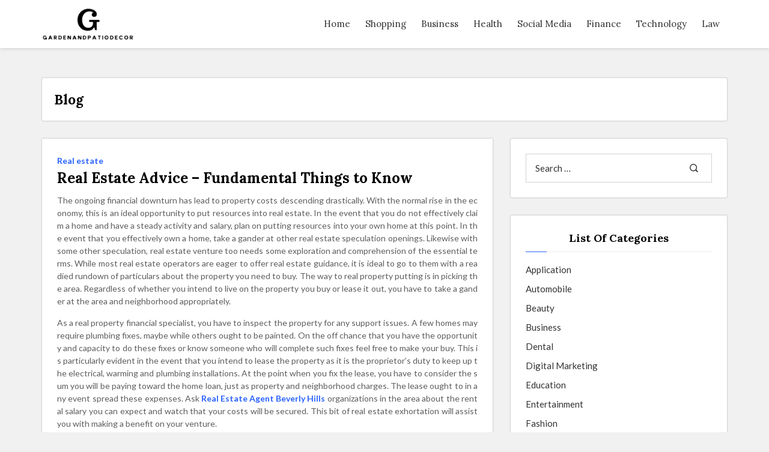

--- FILE ---
content_type: text/html; charset=UTF-8
request_url: https://www.gardenandpatiodecor.com/real-estate-advice-fundamental-things-to-know.htm
body_size: 44383
content:

<!DOCTYPE html>
<html lang="en-US" class="no-js no-svg">


<head>

	<meta charset="UTF-8">
	<meta name="viewport" content="width=device-width, initial-scale=1, shrink-to-fit=no">
	<link rel="profile" href="http://gmpg.org/xfn/11">
		<script>(function(html){html.className = html.className.replace(/\bno-js\b/,'js')})(document.documentElement);</script>
<title>Real Estate Advice – Fundamental Things to Know &#8211; gardenandpatiodecor</title>
<meta name='robots' content='max-image-preview:large' />
	<style>img:is([sizes="auto" i], [sizes^="auto," i]) { contain-intrinsic-size: 3000px 1500px }</style>
	<link rel='dns-prefetch' href='//fonts.googleapis.com' />
<link rel="alternate" type="application/rss+xml" title="gardenandpatiodecor &raquo; Feed" href="https://www.gardenandpatiodecor.com/feed" />
<link rel="alternate" type="application/rss+xml" title="gardenandpatiodecor &raquo; Comments Feed" href="https://www.gardenandpatiodecor.com/comments/feed" />
<script>
window._wpemojiSettings = {"baseUrl":"https:\/\/s.w.org\/images\/core\/emoji\/15.0.3\/72x72\/","ext":".png","svgUrl":"https:\/\/s.w.org\/images\/core\/emoji\/15.0.3\/svg\/","svgExt":".svg","source":{"concatemoji":"https:\/\/www.gardenandpatiodecor.com\/wp-includes\/js\/wp-emoji-release.min.js?ver=6.7.4"}};
/*! This file is auto-generated */
!function(i,n){var o,s,e;function c(e){try{var t={supportTests:e,timestamp:(new Date).valueOf()};sessionStorage.setItem(o,JSON.stringify(t))}catch(e){}}function p(e,t,n){e.clearRect(0,0,e.canvas.width,e.canvas.height),e.fillText(t,0,0);var t=new Uint32Array(e.getImageData(0,0,e.canvas.width,e.canvas.height).data),r=(e.clearRect(0,0,e.canvas.width,e.canvas.height),e.fillText(n,0,0),new Uint32Array(e.getImageData(0,0,e.canvas.width,e.canvas.height).data));return t.every(function(e,t){return e===r[t]})}function u(e,t,n){switch(t){case"flag":return n(e,"\ud83c\udff3\ufe0f\u200d\u26a7\ufe0f","\ud83c\udff3\ufe0f\u200b\u26a7\ufe0f")?!1:!n(e,"\ud83c\uddfa\ud83c\uddf3","\ud83c\uddfa\u200b\ud83c\uddf3")&&!n(e,"\ud83c\udff4\udb40\udc67\udb40\udc62\udb40\udc65\udb40\udc6e\udb40\udc67\udb40\udc7f","\ud83c\udff4\u200b\udb40\udc67\u200b\udb40\udc62\u200b\udb40\udc65\u200b\udb40\udc6e\u200b\udb40\udc67\u200b\udb40\udc7f");case"emoji":return!n(e,"\ud83d\udc26\u200d\u2b1b","\ud83d\udc26\u200b\u2b1b")}return!1}function f(e,t,n){var r="undefined"!=typeof WorkerGlobalScope&&self instanceof WorkerGlobalScope?new OffscreenCanvas(300,150):i.createElement("canvas"),a=r.getContext("2d",{willReadFrequently:!0}),o=(a.textBaseline="top",a.font="600 32px Arial",{});return e.forEach(function(e){o[e]=t(a,e,n)}),o}function t(e){var t=i.createElement("script");t.src=e,t.defer=!0,i.head.appendChild(t)}"undefined"!=typeof Promise&&(o="wpEmojiSettingsSupports",s=["flag","emoji"],n.supports={everything:!0,everythingExceptFlag:!0},e=new Promise(function(e){i.addEventListener("DOMContentLoaded",e,{once:!0})}),new Promise(function(t){var n=function(){try{var e=JSON.parse(sessionStorage.getItem(o));if("object"==typeof e&&"number"==typeof e.timestamp&&(new Date).valueOf()<e.timestamp+604800&&"object"==typeof e.supportTests)return e.supportTests}catch(e){}return null}();if(!n){if("undefined"!=typeof Worker&&"undefined"!=typeof OffscreenCanvas&&"undefined"!=typeof URL&&URL.createObjectURL&&"undefined"!=typeof Blob)try{var e="postMessage("+f.toString()+"("+[JSON.stringify(s),u.toString(),p.toString()].join(",")+"));",r=new Blob([e],{type:"text/javascript"}),a=new Worker(URL.createObjectURL(r),{name:"wpTestEmojiSupports"});return void(a.onmessage=function(e){c(n=e.data),a.terminate(),t(n)})}catch(e){}c(n=f(s,u,p))}t(n)}).then(function(e){for(var t in e)n.supports[t]=e[t],n.supports.everything=n.supports.everything&&n.supports[t],"flag"!==t&&(n.supports.everythingExceptFlag=n.supports.everythingExceptFlag&&n.supports[t]);n.supports.everythingExceptFlag=n.supports.everythingExceptFlag&&!n.supports.flag,n.DOMReady=!1,n.readyCallback=function(){n.DOMReady=!0}}).then(function(){return e}).then(function(){var e;n.supports.everything||(n.readyCallback(),(e=n.source||{}).concatemoji?t(e.concatemoji):e.wpemoji&&e.twemoji&&(t(e.twemoji),t(e.wpemoji)))}))}((window,document),window._wpemojiSettings);
</script>
<style id='wp-emoji-styles-inline-css'>

	img.wp-smiley, img.emoji {
		display: inline !important;
		border: none !important;
		box-shadow: none !important;
		height: 1em !important;
		width: 1em !important;
		margin: 0 0.07em !important;
		vertical-align: -0.1em !important;
		background: none !important;
		padding: 0 !important;
	}
</style>
<link rel='stylesheet' id='wp-block-library-css' href='https://www.gardenandpatiodecor.com/wp-includes/css/dist/block-library/style.min.css?ver=6.7.4' media='all' />
<style id='wp-block-library-theme-inline-css'>
.wp-block-audio :where(figcaption){color:#555;font-size:13px;text-align:center}.is-dark-theme .wp-block-audio :where(figcaption){color:#ffffffa6}.wp-block-audio{margin:0 0 1em}.wp-block-code{border:1px solid #ccc;border-radius:4px;font-family:Menlo,Consolas,monaco,monospace;padding:.8em 1em}.wp-block-embed :where(figcaption){color:#555;font-size:13px;text-align:center}.is-dark-theme .wp-block-embed :where(figcaption){color:#ffffffa6}.wp-block-embed{margin:0 0 1em}.blocks-gallery-caption{color:#555;font-size:13px;text-align:center}.is-dark-theme .blocks-gallery-caption{color:#ffffffa6}:root :where(.wp-block-image figcaption){color:#555;font-size:13px;text-align:center}.is-dark-theme :root :where(.wp-block-image figcaption){color:#ffffffa6}.wp-block-image{margin:0 0 1em}.wp-block-pullquote{border-bottom:4px solid;border-top:4px solid;color:currentColor;margin-bottom:1.75em}.wp-block-pullquote cite,.wp-block-pullquote footer,.wp-block-pullquote__citation{color:currentColor;font-size:.8125em;font-style:normal;text-transform:uppercase}.wp-block-quote{border-left:.25em solid;margin:0 0 1.75em;padding-left:1em}.wp-block-quote cite,.wp-block-quote footer{color:currentColor;font-size:.8125em;font-style:normal;position:relative}.wp-block-quote:where(.has-text-align-right){border-left:none;border-right:.25em solid;padding-left:0;padding-right:1em}.wp-block-quote:where(.has-text-align-center){border:none;padding-left:0}.wp-block-quote.is-large,.wp-block-quote.is-style-large,.wp-block-quote:where(.is-style-plain){border:none}.wp-block-search .wp-block-search__label{font-weight:700}.wp-block-search__button{border:1px solid #ccc;padding:.375em .625em}:where(.wp-block-group.has-background){padding:1.25em 2.375em}.wp-block-separator.has-css-opacity{opacity:.4}.wp-block-separator{border:none;border-bottom:2px solid;margin-left:auto;margin-right:auto}.wp-block-separator.has-alpha-channel-opacity{opacity:1}.wp-block-separator:not(.is-style-wide):not(.is-style-dots){width:100px}.wp-block-separator.has-background:not(.is-style-dots){border-bottom:none;height:1px}.wp-block-separator.has-background:not(.is-style-wide):not(.is-style-dots){height:2px}.wp-block-table{margin:0 0 1em}.wp-block-table td,.wp-block-table th{word-break:normal}.wp-block-table :where(figcaption){color:#555;font-size:13px;text-align:center}.is-dark-theme .wp-block-table :where(figcaption){color:#ffffffa6}.wp-block-video :where(figcaption){color:#555;font-size:13px;text-align:center}.is-dark-theme .wp-block-video :where(figcaption){color:#ffffffa6}.wp-block-video{margin:0 0 1em}:root :where(.wp-block-template-part.has-background){margin-bottom:0;margin-top:0;padding:1.25em 2.375em}
</style>
<style id='classic-theme-styles-inline-css'>
/*! This file is auto-generated */
.wp-block-button__link{color:#fff;background-color:#32373c;border-radius:9999px;box-shadow:none;text-decoration:none;padding:calc(.667em + 2px) calc(1.333em + 2px);font-size:1.125em}.wp-block-file__button{background:#32373c;color:#fff;text-decoration:none}
</style>
<style id='global-styles-inline-css'>
:root{--wp--preset--aspect-ratio--square: 1;--wp--preset--aspect-ratio--4-3: 4/3;--wp--preset--aspect-ratio--3-4: 3/4;--wp--preset--aspect-ratio--3-2: 3/2;--wp--preset--aspect-ratio--2-3: 2/3;--wp--preset--aspect-ratio--16-9: 16/9;--wp--preset--aspect-ratio--9-16: 9/16;--wp--preset--color--black: #000000;--wp--preset--color--cyan-bluish-gray: #abb8c3;--wp--preset--color--white: #ffffff;--wp--preset--color--pale-pink: #f78da7;--wp--preset--color--vivid-red: #cf2e2e;--wp--preset--color--luminous-vivid-orange: #ff6900;--wp--preset--color--luminous-vivid-amber: #fcb900;--wp--preset--color--light-green-cyan: #7bdcb5;--wp--preset--color--vivid-green-cyan: #00d084;--wp--preset--color--pale-cyan-blue: #8ed1fc;--wp--preset--color--vivid-cyan-blue: #0693e3;--wp--preset--color--vivid-purple: #9b51e0;--wp--preset--color--strong-blue: #0073aa;--wp--preset--color--lighter-blue: #229fd8;--wp--preset--color--very-light-gray: #eee;--wp--preset--color--very-dark-gray: #444;--wp--preset--gradient--vivid-cyan-blue-to-vivid-purple: linear-gradient(135deg,rgba(6,147,227,1) 0%,rgb(155,81,224) 100%);--wp--preset--gradient--light-green-cyan-to-vivid-green-cyan: linear-gradient(135deg,rgb(122,220,180) 0%,rgb(0,208,130) 100%);--wp--preset--gradient--luminous-vivid-amber-to-luminous-vivid-orange: linear-gradient(135deg,rgba(252,185,0,1) 0%,rgba(255,105,0,1) 100%);--wp--preset--gradient--luminous-vivid-orange-to-vivid-red: linear-gradient(135deg,rgba(255,105,0,1) 0%,rgb(207,46,46) 100%);--wp--preset--gradient--very-light-gray-to-cyan-bluish-gray: linear-gradient(135deg,rgb(238,238,238) 0%,rgb(169,184,195) 100%);--wp--preset--gradient--cool-to-warm-spectrum: linear-gradient(135deg,rgb(74,234,220) 0%,rgb(151,120,209) 20%,rgb(207,42,186) 40%,rgb(238,44,130) 60%,rgb(251,105,98) 80%,rgb(254,248,76) 100%);--wp--preset--gradient--blush-light-purple: linear-gradient(135deg,rgb(255,206,236) 0%,rgb(152,150,240) 100%);--wp--preset--gradient--blush-bordeaux: linear-gradient(135deg,rgb(254,205,165) 0%,rgb(254,45,45) 50%,rgb(107,0,62) 100%);--wp--preset--gradient--luminous-dusk: linear-gradient(135deg,rgb(255,203,112) 0%,rgb(199,81,192) 50%,rgb(65,88,208) 100%);--wp--preset--gradient--pale-ocean: linear-gradient(135deg,rgb(255,245,203) 0%,rgb(182,227,212) 50%,rgb(51,167,181) 100%);--wp--preset--gradient--electric-grass: linear-gradient(135deg,rgb(202,248,128) 0%,rgb(113,206,126) 100%);--wp--preset--gradient--midnight: linear-gradient(135deg,rgb(2,3,129) 0%,rgb(40,116,252) 100%);--wp--preset--font-size--small: 13px;--wp--preset--font-size--medium: 20px;--wp--preset--font-size--large: 36px;--wp--preset--font-size--x-large: 42px;--wp--preset--spacing--20: 0.44rem;--wp--preset--spacing--30: 0.67rem;--wp--preset--spacing--40: 1rem;--wp--preset--spacing--50: 1.5rem;--wp--preset--spacing--60: 2.25rem;--wp--preset--spacing--70: 3.38rem;--wp--preset--spacing--80: 5.06rem;--wp--preset--shadow--natural: 6px 6px 9px rgba(0, 0, 0, 0.2);--wp--preset--shadow--deep: 12px 12px 50px rgba(0, 0, 0, 0.4);--wp--preset--shadow--sharp: 6px 6px 0px rgba(0, 0, 0, 0.2);--wp--preset--shadow--outlined: 6px 6px 0px -3px rgba(255, 255, 255, 1), 6px 6px rgba(0, 0, 0, 1);--wp--preset--shadow--crisp: 6px 6px 0px rgba(0, 0, 0, 1);}:where(.is-layout-flex){gap: 0.5em;}:where(.is-layout-grid){gap: 0.5em;}body .is-layout-flex{display: flex;}.is-layout-flex{flex-wrap: wrap;align-items: center;}.is-layout-flex > :is(*, div){margin: 0;}body .is-layout-grid{display: grid;}.is-layout-grid > :is(*, div){margin: 0;}:where(.wp-block-columns.is-layout-flex){gap: 2em;}:where(.wp-block-columns.is-layout-grid){gap: 2em;}:where(.wp-block-post-template.is-layout-flex){gap: 1.25em;}:where(.wp-block-post-template.is-layout-grid){gap: 1.25em;}.has-black-color{color: var(--wp--preset--color--black) !important;}.has-cyan-bluish-gray-color{color: var(--wp--preset--color--cyan-bluish-gray) !important;}.has-white-color{color: var(--wp--preset--color--white) !important;}.has-pale-pink-color{color: var(--wp--preset--color--pale-pink) !important;}.has-vivid-red-color{color: var(--wp--preset--color--vivid-red) !important;}.has-luminous-vivid-orange-color{color: var(--wp--preset--color--luminous-vivid-orange) !important;}.has-luminous-vivid-amber-color{color: var(--wp--preset--color--luminous-vivid-amber) !important;}.has-light-green-cyan-color{color: var(--wp--preset--color--light-green-cyan) !important;}.has-vivid-green-cyan-color{color: var(--wp--preset--color--vivid-green-cyan) !important;}.has-pale-cyan-blue-color{color: var(--wp--preset--color--pale-cyan-blue) !important;}.has-vivid-cyan-blue-color{color: var(--wp--preset--color--vivid-cyan-blue) !important;}.has-vivid-purple-color{color: var(--wp--preset--color--vivid-purple) !important;}.has-black-background-color{background-color: var(--wp--preset--color--black) !important;}.has-cyan-bluish-gray-background-color{background-color: var(--wp--preset--color--cyan-bluish-gray) !important;}.has-white-background-color{background-color: var(--wp--preset--color--white) !important;}.has-pale-pink-background-color{background-color: var(--wp--preset--color--pale-pink) !important;}.has-vivid-red-background-color{background-color: var(--wp--preset--color--vivid-red) !important;}.has-luminous-vivid-orange-background-color{background-color: var(--wp--preset--color--luminous-vivid-orange) !important;}.has-luminous-vivid-amber-background-color{background-color: var(--wp--preset--color--luminous-vivid-amber) !important;}.has-light-green-cyan-background-color{background-color: var(--wp--preset--color--light-green-cyan) !important;}.has-vivid-green-cyan-background-color{background-color: var(--wp--preset--color--vivid-green-cyan) !important;}.has-pale-cyan-blue-background-color{background-color: var(--wp--preset--color--pale-cyan-blue) !important;}.has-vivid-cyan-blue-background-color{background-color: var(--wp--preset--color--vivid-cyan-blue) !important;}.has-vivid-purple-background-color{background-color: var(--wp--preset--color--vivid-purple) !important;}.has-black-border-color{border-color: var(--wp--preset--color--black) !important;}.has-cyan-bluish-gray-border-color{border-color: var(--wp--preset--color--cyan-bluish-gray) !important;}.has-white-border-color{border-color: var(--wp--preset--color--white) !important;}.has-pale-pink-border-color{border-color: var(--wp--preset--color--pale-pink) !important;}.has-vivid-red-border-color{border-color: var(--wp--preset--color--vivid-red) !important;}.has-luminous-vivid-orange-border-color{border-color: var(--wp--preset--color--luminous-vivid-orange) !important;}.has-luminous-vivid-amber-border-color{border-color: var(--wp--preset--color--luminous-vivid-amber) !important;}.has-light-green-cyan-border-color{border-color: var(--wp--preset--color--light-green-cyan) !important;}.has-vivid-green-cyan-border-color{border-color: var(--wp--preset--color--vivid-green-cyan) !important;}.has-pale-cyan-blue-border-color{border-color: var(--wp--preset--color--pale-cyan-blue) !important;}.has-vivid-cyan-blue-border-color{border-color: var(--wp--preset--color--vivid-cyan-blue) !important;}.has-vivid-purple-border-color{border-color: var(--wp--preset--color--vivid-purple) !important;}.has-vivid-cyan-blue-to-vivid-purple-gradient-background{background: var(--wp--preset--gradient--vivid-cyan-blue-to-vivid-purple) !important;}.has-light-green-cyan-to-vivid-green-cyan-gradient-background{background: var(--wp--preset--gradient--light-green-cyan-to-vivid-green-cyan) !important;}.has-luminous-vivid-amber-to-luminous-vivid-orange-gradient-background{background: var(--wp--preset--gradient--luminous-vivid-amber-to-luminous-vivid-orange) !important;}.has-luminous-vivid-orange-to-vivid-red-gradient-background{background: var(--wp--preset--gradient--luminous-vivid-orange-to-vivid-red) !important;}.has-very-light-gray-to-cyan-bluish-gray-gradient-background{background: var(--wp--preset--gradient--very-light-gray-to-cyan-bluish-gray) !important;}.has-cool-to-warm-spectrum-gradient-background{background: var(--wp--preset--gradient--cool-to-warm-spectrum) !important;}.has-blush-light-purple-gradient-background{background: var(--wp--preset--gradient--blush-light-purple) !important;}.has-blush-bordeaux-gradient-background{background: var(--wp--preset--gradient--blush-bordeaux) !important;}.has-luminous-dusk-gradient-background{background: var(--wp--preset--gradient--luminous-dusk) !important;}.has-pale-ocean-gradient-background{background: var(--wp--preset--gradient--pale-ocean) !important;}.has-electric-grass-gradient-background{background: var(--wp--preset--gradient--electric-grass) !important;}.has-midnight-gradient-background{background: var(--wp--preset--gradient--midnight) !important;}.has-small-font-size{font-size: var(--wp--preset--font-size--small) !important;}.has-medium-font-size{font-size: var(--wp--preset--font-size--medium) !important;}.has-large-font-size{font-size: var(--wp--preset--font-size--large) !important;}.has-x-large-font-size{font-size: var(--wp--preset--font-size--x-large) !important;}
:where(.wp-block-post-template.is-layout-flex){gap: 1.25em;}:where(.wp-block-post-template.is-layout-grid){gap: 1.25em;}
:where(.wp-block-columns.is-layout-flex){gap: 2em;}:where(.wp-block-columns.is-layout-grid){gap: 2em;}
:root :where(.wp-block-pullquote){font-size: 1.5em;line-height: 1.6;}
</style>
<link rel='stylesheet' id='titiksha-style-css' href='https://www.gardenandpatiodecor.com/wp-content/themes/titiksha/style.css?ver=1.0.5' media='all' />
<link rel='stylesheet' id='materialize-css' href='https://www.gardenandpatiodecor.com/wp-content/themes/titiksha/css/materialize.css?ver=1.0.5' media='all' />
<link rel='stylesheet' id='titiksha-icofont-css' href='https://www.gardenandpatiodecor.com/wp-content/themes/titiksha/css/icofont.css?ver=1.0.5' media='all' />
<link rel='stylesheet' id='owl-carousel-css-css' href='https://www.gardenandpatiodecor.com/wp-content/themes/titiksha/css/owl.carousel.min.css?ver=1.0.5' media='all' />
<link rel='stylesheet' id='owl-theme-default-css' href='https://www.gardenandpatiodecor.com/wp-content/themes/titiksha/css/owl.theme.default.min.css?ver=1.0.5' media='all' />
<link rel='stylesheet' id='titiksha-custom-menu-css' href='https://www.gardenandpatiodecor.com/wp-content/themes/titiksha/css/custom-menu.css?ver=1.0.5' media='all' />
<link rel='stylesheet' id='titiksha-blocks-css' href='https://www.gardenandpatiodecor.com/wp-content/themes/titiksha/css/blocks.css?ver=1.0.5' media='all' />
<!--[if lt IE 9]>
<link rel='stylesheet' id='titiksha-ie8-css' href='https://www.gardenandpatiodecor.com/wp-content/themes/titiksha/css/ie8.css?ver=1.0.5' media='all' />
<![endif]-->
<link rel='stylesheet' id='colorbox-css' href='https://www.gardenandpatiodecor.com/wp-content/themes/titiksha/css/colorbox.css?ver=1.0.5' media='all' />
<link rel='stylesheet' id='select2-css' href='https://www.gardenandpatiodecor.com/wp-content/themes/titiksha/css/select2.min.css?ver=1.0.5' media='all' />
<link rel='stylesheet' id='Lato-css' href='https://fonts.googleapis.com/css2?family=Lato%3Aital%2Cwght%400%2C100%3B0%2C300%3B0%2C400%3B0%2C900%3B1%2C400%3B1%2C700&#038;display=swap&#038;ver=1.0.5' media='all' />
<link rel='stylesheet' id='Lora-css' href='https://fonts.googleapis.com/css2?family=Lora%3Aital%2Cwght%400%2C400%3B0%2C500%3B0%2C600%3B0%2C700%3B1%2C400&#038;display=swap&#038;ver=1.0.5' media='all' />
<link rel='stylesheet' id='responsive-nav-css' href='https://www.gardenandpatiodecor.com/wp-content/themes/titiksha/css/responsive-nav.css?ver=1.0.5' media='all' />
<link rel='stylesheet' id='titiksha-main-css' href='https://www.gardenandpatiodecor.com/wp-content/themes/titiksha/css/main.css?ver=1.0.5' media='all' />
<style id='titiksha-main-inline-css'>

	a {
	    color: #2962ff;
	}
	button.custom-btn,
	a.custom-btn {
	    background-color: #2962ff;
	}
	.l-blue {
	    color: #2962ff !important;
	}
	.cmn-bgcolor {
	    background-color: #2962ff !important;
	}
	ul.post-mate li a:hover {
	    color: #2962ff !important;
	}
	.backToTop {
	    border: 1px solid #2962ff;
	}

	.backToTop a.scroll {
	    color: #2962ff;
	}
	.backToTop a.scroll > span.go-up {
	    background-color: #2962ff;
	}
	.blog-slider-section .slider .indicators .indicator-item.active,
	.cateogry-section .slider .indicators .indicator-item.active {
	    background-color: #2962ff;
	}
	.daily-lifestyle-section .owl-theme .owl-nav [class*=owl-]:hover:before {
	    background: #2962ff;
	}
	.blogs:hover a.card-title {
	    color: #2962ff !important;
	}
	nav.pagination .page-numbers.current, nav.pagination .page-numbers:hover {
	    background-color: #2962ff;
	}
	nav.pagination .page-numbers.active,
	nav.pagination .page-numbers:hover a {
	    background-color: #2962ff;
	}
	.instagram-section .instagram-link a {
	    color: #2962ff;
	}
	.single-blog-section ul.tag-list li a:hover,
	.single-blog-section ul.share-links li a:hover {
	    background-color: #2962ff;
	}
	.sb-prv-post:hover .pn-text a.title-name,
	.sb-nxt-post:hover .pn-text a.title-name {
	    color: #2962ff;
	}
	.peoples-comments .comment ul.post-mate-time li a:hover {
	    color: #2962ff;
	}
	.comment-respond input[type=text]:focus:not([readonly]) + label,
	.comment-respond input[type=email]:focus:not([readonly]) + label,
	.comment-respond textarea.materialize-textarea:focus:not([readonly]) + label {
	    color: #2962ff;
	}
	.comment-respond input[type=text]:focus:not([readonly]),
	.comment-respond input[type=email]:focus:not([readonly]),
	.comment-respond textarea.materialize-textarea:focus:not([readonly]) {
	    border-color: #2962ff;
	    box-shadow: 0 1px 0 0 #2962ff;
	}
	.contact-section .contact-things .c-icon > i {
	    color: #2962ff;
	}
	.contact-form input[type=text]:focus:not([readonly]),
	.contact-form input[type=email]:focus:not([readonly]),
	.contact-form textarea.materialize-textarea:focus:not([readonly]) {
	    border-bottom: 1px solid #2962ff;
	    box-shadow: 0 1px 0 0 #2962ff;
	}
	.contact-form input[type=text]:focus:not([readonly]) + label,
	.contact-form input[type=email]:focus:not([readonly]) + label,
	.contact-form textarea.materialize-textarea:focus:not([readonly]) + label {
	    color: #2962ff;
	}
	.contact-section .contact-form button {
	    background-color: #2962ff;
	}
	.sidebar-testimonial .carousel .indicators .indicator-item.active {
	    background-color: #2962ff;
	}
	.tabs .indicator {
	    background-color: #2962ff;
	}
	.top-post ul.top-post-tab li.tab a:hover {
	    color: #2962ff;
	}
	.top-post ul.top-post-tab li.tab a.active {
	    color: #2962ff;
	}
	.sidebar-subscribe input[type=email]:focus:not([readonly]) {
	    box-shadow: 0 1px 0 0 #2962ff;
	    border-bottom: 1px solid #2962ff;
	}
	.sidebar-subscribe input[type=email]:focus:not([readonly]) + label {
	    color: #2962ff;
	}
	.sidebar-subscribe form > a {
	    background-color: #2962ff;
	}
	.error-contant p > a {
	    color: #2962ff;
	}
	button.custom-btn:hover, a.custom-btn:hover, button.custom-btn:focus, a.custom-btn:focus {
	    border: 1px solid #2962ff;
	}

	ul.pagination li.active a:focus {
	    color: #2962ff;
	}
	ul.pagination li a:focus {
	    background-color: #2962ff;
	}
	a.gray:hover {
	    color: #2962ff;
	}
	input[type="submit"].comment-submit-btn {
	    background-color: #2962ff;
	}
	input[type="submit"].comment-submit-btn:hover {
	    color: #2962ff;
	    border: 1px solid #2962ff;
	}
	.comment-list .pname .comment_author_title a, .comment-list .pname .comment_author_title {
	    color: #2962ff;
	}
	.peoples-comments .comment-list li.comment .comment-respond .comment-reply-title a#cancel-comment-reply-link:hover {
	    color: #2962ff;
	}
	.post-content .post-password-form input[type="submit"] {
	    background-color: #2962ff;
	}
	.widget-title::after {
	    border-bottom: 1px solid #2962ff;
	}
	.widget_archive a:hover, .widget_categories ul li a:hover, .widget_meta ul li a:hover, .widget_nav_menu ul li a:hover, .widget_pages ul li a:hover, .widget_recent_entries ul li a:hover {
	    color: #2962ff;
	}
	.widget a {
	    color: #2962ff;
	}
	.select2-container--default .select2-results__option--highlighted.select2-results__option--selectable {
	    background-color: #2962ff;
	}
	th {
	    background: #2962ff;
	}
	.tagcloud > a:hover {
	    background: #2962ff;
	}
	.widget_recent_entries_custom .wb a:hover {
	    color: #2962ff;
	}
	.nav-toggle {
	    border: 1px solid #fff;
	    color: #2962ff;
	}
	.nav-collapse ul li > a:hover {
	    color: #2962ff;
	}
	.card .card-title a:hover {
        color: #2962ff;
	}
	.nav-collapse .dropdown > ul a:hover,
	.nav-collapse .dropdown > ul a:focus {
	    border-top: 0px solid #2962ff;
	}
	.nav-collapse ul li.active > a {
	    color: #2962ff;
	}
	.side-nav {
	    background-color: #2962ff;
	}
	.overlay-content form input[type="submit"] {
	    background-color: #2962ff;
	}
	.owl-theme .owl-dots .owl-dot span {
	    background: #2962ff;
	}
	.owl-theme .owl-dots .owl-dot.active span,
	.owl-theme .owl-dots .owl-dot:hover span {
	    background: #2962ff;
	}
	.wp-block-calendar table th {
	    background: #2962ff;
	}
	.wp-block-search .wp-block-search__button {
	    background-color: #2962ff;
	}
	.post-content a.btn-outline-custom {
	    border: 1px solid #2962ff;
	}
	.post-content a.btn-outline-custom:hover {
	    background-color: #2962ff;
	}
	.screen-reader-text:focus {
        background-color: #2962ff;
    }
	
</style>
<link rel='stylesheet' id='titiksha-responsive-css' href='https://www.gardenandpatiodecor.com/wp-content/themes/titiksha/css/responsive.css?ver=1.0.5' media='all' />
<link rel='stylesheet' id='child-theme-style-css' href='https://www.gardenandpatiodecor.com/wp-content/themes/TitkshaChild/style.css?ver=1.01948291313' media='all' />
<script src="https://www.gardenandpatiodecor.com/wp-includes/js/jquery/jquery.min.js?ver=3.7.1" id="jquery-core-js"></script>
<script src="https://www.gardenandpatiodecor.com/wp-includes/js/jquery/jquery-migrate.min.js?ver=3.4.1" id="jquery-migrate-js"></script>
<link rel="https://api.w.org/" href="https://www.gardenandpatiodecor.com/wp-json/" /><link rel="alternate" title="JSON" type="application/json" href="https://www.gardenandpatiodecor.com/wp-json/wp/v2/posts/333" /><link rel="EditURI" type="application/rsd+xml" title="RSD" href="https://www.gardenandpatiodecor.com/xmlrpc.php?rsd" />
<meta name="generator" content="WordPress 6.7.4" />
<link rel="canonical" href="https://www.gardenandpatiodecor.com/real-estate-advice-fundamental-things-to-know.htm" />
<link rel='shortlink' href='https://www.gardenandpatiodecor.com/?p=333' />
<link rel="alternate" title="oEmbed (JSON)" type="application/json+oembed" href="https://www.gardenandpatiodecor.com/wp-json/oembed/1.0/embed?url=https%3A%2F%2Fwww.gardenandpatiodecor.com%2Freal-estate-advice-fundamental-things-to-know.htm" />
<link rel="alternate" title="oEmbed (XML)" type="text/xml+oembed" href="https://www.gardenandpatiodecor.com/wp-json/oembed/1.0/embed?url=https%3A%2F%2Fwww.gardenandpatiodecor.com%2Freal-estate-advice-fundamental-things-to-know.htm&#038;format=xml" />
<link rel="icon" href="https://www.gardenandpatiodecor.com/wp-content/uploads/2025/09/Customize-gardenandpatiodecor-–-Time-is-money-and-money-is-time-09-16-2025_01_11_PM.png" sizes="32x32" />
<link rel="icon" href="https://www.gardenandpatiodecor.com/wp-content/uploads/2025/09/Customize-gardenandpatiodecor-–-Time-is-money-and-money-is-time-09-16-2025_01_11_PM.png" sizes="192x192" />
<link rel="apple-touch-icon" href="https://www.gardenandpatiodecor.com/wp-content/uploads/2025/09/Customize-gardenandpatiodecor-–-Time-is-money-and-money-is-time-09-16-2025_01_11_PM.png" />
<meta name="msapplication-TileImage" content="https://www.gardenandpatiodecor.com/wp-content/uploads/2025/09/Customize-gardenandpatiodecor-–-Time-is-money-and-money-is-time-09-16-2025_01_11_PM.png" />
		<style id="wp-custom-css">
			*:focus {
    outline: none !important;
}	
		</style>
		
</head>


<body class="post-template-default single single-post postid-333 single-format-standard wp-custom-logo wp-embed-responsive no-sidebar">

 <a class="skip-link screen-reader-text" href="#content">Skip to the content</a>



<div class="thetop"></div>
<!-- for back to top -->

<div class='backToTop'>
	<a href="#" class='scroll'>
		<span> T</span>
		<span> O</span>
		<span> P</span>
		<span class="go-up"><i class="icofont icofont-long-arrow-up"></i></span>
	</a>
</div>
<!-- backToTop -->




<!-- ==================== header-section Start ==================== -->
<header id="header-section" class="header-section w100dt navbar-fixed">

	<nav class="nav-extended main-nav">
		<div class="container">
			<div class="row">
				<div class="nav-wrapper w100dt">

					<div class="logo left">

						<a class="brand-logo" href="https://www.gardenandpatiodecor.com/"><img src="https://www.gardenandpatiodecor.com/wp-content/uploads/2025/09/image-Photoroom-2025-09-16T131103.581.png" alt="gardenandpatiodecor" data-light="https://www.gardenandpatiodecor.com/wp-content/uploads/2025/09/image-Photoroom-2025-09-16T131103.581.png"></a>
					</div>
					<!-- logo -->

					<div class="menu_holder">

						<button id="nav-toggle" class="nav-toggle"><i class="icofont icofont-navigation-menu"></i></button>
						<nav class="nav-collapse">
							<ul id="primary-menu" class="menu-items"><li itemscope="itemscope" itemtype="https://www.schema.org/SiteNavigationElement" id="menu-item-2544" class="menu-item menu-item-type-taxonomy menu-item-object-category menu-item-2544 nav-item"><a title="Home" href="https://www.gardenandpatiodecor.com/category/home" class="nav-link">Home</a></li>
<li itemscope="itemscope" itemtype="https://www.schema.org/SiteNavigationElement" id="menu-item-2128" class="menu-item menu-item-type-taxonomy menu-item-object-category menu-item-2128 nav-item"><a title="Shopping" href="https://www.gardenandpatiodecor.com/category/shopping" class="nav-link">Shopping</a></li>
<li itemscope="itemscope" itemtype="https://www.schema.org/SiteNavigationElement" id="menu-item-2129" class="menu-item menu-item-type-taxonomy menu-item-object-category menu-item-2129 nav-item"><a title="Business" href="https://www.gardenandpatiodecor.com/category/business" class="nav-link">Business</a></li>
<li itemscope="itemscope" itemtype="https://www.schema.org/SiteNavigationElement" id="menu-item-2130" class="menu-item menu-item-type-taxonomy menu-item-object-category menu-item-2130 nav-item"><a title="Health" href="https://www.gardenandpatiodecor.com/category/health" class="nav-link">Health</a></li>
<li itemscope="itemscope" itemtype="https://www.schema.org/SiteNavigationElement" id="menu-item-2131" class="menu-item menu-item-type-taxonomy menu-item-object-category menu-item-2131 nav-item"><a title="Social Media" href="https://www.gardenandpatiodecor.com/category/social-media" class="nav-link">Social Media</a></li>
<li itemscope="itemscope" itemtype="https://www.schema.org/SiteNavigationElement" id="menu-item-2541" class="menu-item menu-item-type-taxonomy menu-item-object-category menu-item-2541 nav-item"><a title="Finance" href="https://www.gardenandpatiodecor.com/category/finance" class="nav-link">Finance</a></li>
<li itemscope="itemscope" itemtype="https://www.schema.org/SiteNavigationElement" id="menu-item-2542" class="menu-item menu-item-type-taxonomy menu-item-object-category menu-item-2542 nav-item"><a title="Technology" href="https://www.gardenandpatiodecor.com/category/technology" class="nav-link">Technology</a></li>
<li itemscope="itemscope" itemtype="https://www.schema.org/SiteNavigationElement" id="menu-item-2543" class="menu-item menu-item-type-taxonomy menu-item-object-category menu-item-2543 nav-item"><a title="Law" href="https://www.gardenandpatiodecor.com/category/law" class="nav-link">Law</a></li>
</ul>						</nav>

					</div>
					<!-- main-menu -->

				</div>
				<!-- /.nav-wrapper -->
			</div>
			<!-- row -->
		</div>
		<!-- container -->
	</nav>

</header>
<!-- /#header-section -->
<!-- ==================== header-section End ==================== -->




<!-- ==================== header-section Start ==================== -->
<section id="breadcrumb-section" class="w100dt mb-30 breadcrumb-section">

	
	<div class="container">
		<nav class="breadcrumb-nav w100dt">
			<div class="page-name hide-on-small-only left">
				<h4>
				Blog				</h4>
			</div>


						<!-- /.nav-wrapper -->
		</nav>
		<!-- /.breadcrumb-nav -->
	</div>
	<!-- container -->
		
</section>
<!-- /.breadcrumb-section -->
<!-- ==================== header-section End ==================== -->

	<main id="content" class="site-main">
		<!-- ==================== single-blog-section start ====================-->
		<section id="single-blog-section" class="single-blog-section w100dt mb-50">
			<div class="container">
				<div class="row">


					
					<div class="col s12 
					m8 l8 sidebar-contain					">

					
<article id="post-333" class="entry-content post-333 post type-post status-publish format-standard hentry category-real-estate">
	<div class="blogs mb-30 white">
		<div class="card">

			<div class="card-image">
							</div>

			<!-- /.card-image -->
			<div class="card-content">

				<div class="left w100dt cat_list">
					<a class="tag l-blue mb-10" href="https://www.gardenandpatiodecor.com/category/real-estate">Real estate</a>				</div>


				<h1 class="card-title">Real Estate Advice – Fundamental Things to Know</h1>

				<div class="mb-30 post-content">

					<p style="text-align: justify;">The ongoing financial downturn has lead to property costs descending drastically. With the normal rise in the economy, this is an ideal opportunity to put resources into real estate. In the event that you do not effectively claim a home and have a steady activity and salary, plan on putting resources into your own home at this point. In the event that you effectively own a home, take a gander at other real estate speculation openings. Likewise with some other speculation, real estate venture too needs some exploration and comprehension of the essential terms. While most real estate operators are eager to offer real estate guidance, it is ideal to go to them with a readied rundown of particulars about the property you need to buy. The way to real property putting is in picking the area. Regardless of whether you intend to live on the property you buy or lease it out, you have to take a gander at the area and neighborhood appropriately.</p>
<p style="text-align: justify;">As a real property financial specialist, you have to inspect the property for any support issues. A few homes may require plumbing fixes, maybe while others ought to be painted. On the off chance that you have the opportunity and capacity to do these fixes or know someone who will complete such fixes feel free to make your buy. This is particularly evident in the event that you intend to lease the property as it is the proprietor&#8217;s duty to keep up the electrical, warming and plumbing installations. At the point when you fix the lease, you have to consider the sum you will be paying toward the home loan, just as property and neighborhood charges. The lease ought to in any event spread these expenses. Ask <a href="https://www.jamesweekley.com/"><strong>Real Estate Agent Beverly Hills</strong></a> organizations in the area about the rental salary you can expect and watch that your costs will be secured. This bit of real estate exhortation will assist you with making a benefit on your venture.</p>
<p style="text-align: justify;">While private real estate areas should be in calm neighborhoods, business real property area needs are unique. When purchasing business property, watch that the real estate is near the principle business region. Search for a property with plentiful guaranteed parking spot to oblige the necessities of the representatives and the clients. Such a spot is substantially more liable to pull in ventures that will pay a high lease. While there are numerous edges to real estate venture, the primary estate contributing exhortation you need is to search for a decent area. While different lacks in the property can be corrected after the buy, the area cannot be changed. A decent general guideline when searching for private ventures is to inquire as to whether you would move into the area.</p>

				</div>


				<div class="post-entry-footer">
					
									</div>


			</div>
			<!-- /.card-content -->
		</div>
		<!-- /.card -->
	</div>
	<!-- /.blogs -->
</article>
<div class="prv-nxt-post w100dt mb-30"><div class="row"><div class="col m6 s12"><div class="sb-nxt-post"><div class="pn-img left"><img src="" alt="Tanning Tips to Keep Your Skin Healthy"></div><div class="pn-text left-align"><a href="https://www.gardenandpatiodecor.com/tanning-tips-to-keep-your-skin-healthy.htm" class="title-name mb-10">Tanning Tips to Keep Your Skin Healthy</a><a href="https://www.gardenandpatiodecor.com/tanning-tips-to-keep-your-skin-healthy.htm" class="prv-nxt-btn l-blue"><i class="icofont icofont-caret-left"></i>Preveious</a></div></div></div><div class="col m6 s12"><div class="sb-prv-post "><div class="pn-img right"><img src="" alt="Mobile grooming your puppy at home like pro"></div><div class="pn-text right-align"><a href="https://www.gardenandpatiodecor.com/mobile-grooming-your-puppy-at-home-like-pro.htm" class="title-name mb-10">Mobile grooming your puppy at home like pro</a><a href="https://www.gardenandpatiodecor.com/mobile-grooming-your-puppy-at-home-like-pro.htm" class="prv-nxt-btn l-blue"><i class="icofont icofont-caret-right"></i>Next</a></div></div></div></div></div>
					</div>
					<!-- colm8 -->

					
<div id="sidebar" class="col s12 m4 l4 main-sidebar">
	<section id="search-2" class="widget widget_search">
<form role="search" method="get" class="search-form" action="https://www.gardenandpatiodecor.com/">
	<label>
		<span class="screen-reader-text"></span>
		<input type="search" class="search-field" placeholder="Search …" value="" name="s" id="s">
	</label>
	<input type="submit" class="search-submit" value="&#xedef;">
</form>
</section><section id="categories-2" class="widget widget_categories"><h2 class="widget-title">List Of Categories</h2>
			<ul>
					<li class="cat-item cat-item-31"><a href="https://www.gardenandpatiodecor.com/category/application">Application</a>
</li>
	<li class="cat-item cat-item-26"><a href="https://www.gardenandpatiodecor.com/category/automobile">Automobile</a>
</li>
	<li class="cat-item cat-item-14"><a href="https://www.gardenandpatiodecor.com/category/beauty">Beauty</a>
</li>
	<li class="cat-item cat-item-7"><a href="https://www.gardenandpatiodecor.com/category/business">Business</a>
</li>
	<li class="cat-item cat-item-29"><a href="https://www.gardenandpatiodecor.com/category/dental">Dental</a>
</li>
	<li class="cat-item cat-item-12"><a href="https://www.gardenandpatiodecor.com/category/digital-marketing">Digital Marketing</a>
</li>
	<li class="cat-item cat-item-21"><a href="https://www.gardenandpatiodecor.com/category/education">Education</a>
</li>
	<li class="cat-item cat-item-9"><a href="https://www.gardenandpatiodecor.com/category/entertainment">Entertainment</a>
</li>
	<li class="cat-item cat-item-33"><a href="https://www.gardenandpatiodecor.com/category/fashion">Fashion</a>
</li>
	<li class="cat-item cat-item-10"><a href="https://www.gardenandpatiodecor.com/category/finance">Finance</a>
</li>
	<li class="cat-item cat-item-27"><a href="https://www.gardenandpatiodecor.com/category/food">Food</a>
</li>
	<li class="cat-item cat-item-11"><a href="https://www.gardenandpatiodecor.com/category/games">Games</a>
</li>
	<li class="cat-item cat-item-3"><a href="https://www.gardenandpatiodecor.com/category/general">General</a>
</li>
	<li class="cat-item cat-item-6"><a href="https://www.gardenandpatiodecor.com/category/health">Health</a>
</li>
	<li class="cat-item cat-item-34"><a href="https://www.gardenandpatiodecor.com/category/home">Home</a>
</li>
	<li class="cat-item cat-item-19"><a href="https://www.gardenandpatiodecor.com/category/home-improvement">Home Improvement</a>
</li>
	<li class="cat-item cat-item-13"><a href="https://www.gardenandpatiodecor.com/category/insurance">Insurance</a>
</li>
	<li class="cat-item cat-item-25"><a href="https://www.gardenandpatiodecor.com/category/internet-marketing">Internet Marketing</a>
</li>
	<li class="cat-item cat-item-20"><a href="https://www.gardenandpatiodecor.com/category/law">Law</a>
</li>
	<li class="cat-item cat-item-30"><a href="https://www.gardenandpatiodecor.com/category/marketing">Marketing</a>
</li>
	<li class="cat-item cat-item-28"><a href="https://www.gardenandpatiodecor.com/category/pet">Pet</a>
</li>
	<li class="cat-item cat-item-18"><a href="https://www.gardenandpatiodecor.com/category/pets">Pets</a>
</li>
	<li class="cat-item cat-item-16"><a href="https://www.gardenandpatiodecor.com/category/real-estate">Real estate</a>
</li>
	<li class="cat-item cat-item-4"><a href="https://www.gardenandpatiodecor.com/category/seo">SEO</a>
</li>
	<li class="cat-item cat-item-2"><a href="https://www.gardenandpatiodecor.com/category/shopping">Shopping</a>
</li>
	<li class="cat-item cat-item-8"><a href="https://www.gardenandpatiodecor.com/category/social-media">Social Media</a>
</li>
	<li class="cat-item cat-item-23"><a href="https://www.gardenandpatiodecor.com/category/software">Software</a>
</li>
	<li class="cat-item cat-item-15"><a href="https://www.gardenandpatiodecor.com/category/sports">Sports</a>
</li>
	<li class="cat-item cat-item-5"><a href="https://www.gardenandpatiodecor.com/category/technology">Technology</a>
</li>
	<li class="cat-item cat-item-22"><a href="https://www.gardenandpatiodecor.com/category/travel">Travel</a>
</li>
	<li class="cat-item cat-item-17"><a href="https://www.gardenandpatiodecor.com/category/web-design">Web Design</a>
</li>
	<li class="cat-item cat-item-24"><a href="https://www.gardenandpatiodecor.com/category/web-hosting">Web hosting</a>
</li>
			</ul>

			</section><section id="titiksha_recentpost_widget-2" class="widget widget_recent_entries_custom"><h2 class="widget-title">Recent Post</h2><ul>
			<li class="clearfix">

				<div class="wi">
									</div>

				<div class="wb">

											<a href="https://www.gardenandpatiodecor.com/personalized-care-services-that-honor-dignity-and-celebrate-life.htm">Personalized Care Services That Honor Dignity and Celebrate Life</a>
					
					
				</div>

			</li>

			
			<li class="clearfix">

				<div class="wi">
									</div>

				<div class="wb">

											<a href="https://www.gardenandpatiodecor.com/building-online-brand-presence-with-effective-advertising-strategies.htm">Building Online Brand Presence with Effective Advertising Strategies</a>
					
					
				</div>

			</li>

			
			<li class="clearfix">

				<div class="wi">
									</div>

				<div class="wb">

											<a href="https://www.gardenandpatiodecor.com/home-assistance-promoting-independence-confidence-and-positive-daily-routines.htm">Home assistance promoting independence, confidence, and positive daily routines</a>
					
					
				</div>

			</li>

			
			<li class="clearfix">

				<div class="wi">
									</div>

				<div class="wb">

											<a href="https://www.gardenandpatiodecor.com/practical-engineering-that-delivers-real-world-results.htm">Practical Engineering That Delivers Real-World Results</a>
					
					
				</div>

			</li>

			
			<li class="clearfix">

				<div class="wi">
									</div>

				<div class="wb">

											<a href="https://www.gardenandpatiodecor.com/expert-landscaping-services-focused-on-sustainability-design-and-long-term-results.htm">Expert Landscaping Services Focused On Sustainability, Design, And Long-Term Results</a>
					
					
				</div>

			</li>

			</ul></section><section id="text-2" class="widget widget_text">			<div class="textwidget"><p><img loading="lazy" decoding="async" class="aligncenter size-full wp-image-2132" src="http://www.gardenandpatiodecor.com/wp-content/uploads/2024/01/5565373378555484757.png" alt="" width="300" height="600" srcset="https://www.gardenandpatiodecor.com/wp-content/uploads/2024/01/5565373378555484757.png 300w, https://www.gardenandpatiodecor.com/wp-content/uploads/2024/01/5565373378555484757-150x300.png 150w" sizes="auto, (max-width: 300px) 100vw, 300px" /></p>
</div>
		</section></div><!-- #secondary -->

				</div>
				<!-- row -->
			</div>
			<!-- container -->
		</section>
		<!-- /#single-blog-section -->

	</main><!-- #main -->



--- FILE ---
content_type: text/css
request_url: https://www.gardenandpatiodecor.com/wp-content/themes/titiksha/css/blocks.css?ver=1.0.5
body_size: 12791
content:
/*
 Theme Name: Titiksha
 File Description: CSS file for Gutenberg block
*/

.full-width-contain .entry-content .alignwide {
    max-width: 76rem;
    width: 76rem;
    margin-top: 2rem;
    margin-right: auto;
    margin-bottom: 2rem;
    margin-left: auto;
    float: none;
    position: relative;
    left: -25px;
}

.sidebar-contain .entry-content .alignwide {
    max-width: 50rem;
    width: 76rem;
    margin-top: 2rem;
    margin-right: auto;
    margin-bottom: 2rem;
    margin-left: auto;
    float: none;
    position: relative;
    left: -25px;
}

.sidebar-contain .entry-content .alignfull {
    max-width: 50rem;
    width: 76rem;
    margin-top: 2rem;
    margin-right: auto;
    margin-bottom: 2rem;
    margin-left: auto;
    float: none;
    position: relative;
    left: -25px;
}

.full-width-contain .entry-content .alignfull {
    width: 100vw;
    margin-left: calc(-50vw + 50% - 8px);
    max-width: 100vw;
}

.entry-content .alignfull {
    margin-bottom: 3rem;
    margin-top: 3rem;
}


.entry-content > .alignleft,
.entry-summary > .alignleft {
    max-width: calc(4 * (100vw / 12));
    margin-right: calc(2 * 1rem);
}


.entry-content > .alignwide {
    max-width: 1100px;
    width: 100%;
}

#content .col-lg-12 .entry-content .alignfull {
    width: 100vw;
    overflow: visible;
    max-width: 100vw;
    margin-left: calc(-50vw + 50%);
    z-index: 999;
    position: relative;
}

.entry .entry-content p {
    word-wrap: break-word;
}

.post-content ul.wp-block-gallery,
.post-content ol.wp-block-gallery {
    margin-left: 0px;
}

.alignfull img {
    width: 100vw;
}

.wp-block-video video {
    max-width: 100%;
    width: 100%;
}

.wp-block-image .aligncenter {
    text-align: center;
}

.wp-block-image.alignleft,
.wp-block-image.alignright {
    width: 100%
}

.wp-block-image.alignfull img {
    width: 100vw;
}

.wp-block-cover-text p {
    padding: 1.5em 14px;
}

ul.wp-block-latest-posts.alignwide,
ul.wp-block-latest-posts.alignfull,
ul.wp-block-latest-posts.is-grid.alignwide,
ul.wp-block-latest-posts.is-grid.alignwide {
    padding: 0 14px;
}

.wp-block-table {
    display: block;
    overflow-x: auto;
}

.wp-block-table table {
    border-collapse: collapse;
    width: 100%
}

.wp-block-table td,
.wp-block-table th {
    padding: .5em;
}

.wp-block-embed.type-video > .wp-block-embed__wrapper {
    position: relative;
    width: 100%;
    height: 0;
    padding-top: 56.25%;
}

.wp-block-embed.type-video > .wp-block-embed__wrapper > iframe {
    position: absolute;
    width: 100%;
    height: 100%;
    top: 0;
    left: 0;
    bottom: 0;
    right: 0;
}

.wp-block-quote.is-large {
    margin: 0 auto 16px;
}

.wp-block-pullquote > p:first-child {
    margin-top: 0;
}

.wp-block-separator {
    margin: 3em auto;
    padding: 0;
}

.more-link {
    display: block;
}

.wp-block-group > * {
    max-width: 610px;
    margin-left: auto;
    margin-right: auto;
}

.wp-block-group > .alignwide {
    max-width: 1100px;
}

.wp-block-group > .alignfull {
    max-width: 100%;
}

.wp-block-group.has-background > .alignfull {
    width: calc(100% + 60px);
    max-width: calc(100% + 60px);
    position: relative;
    left: -30px;
}

.entry-content > figure {
    padding: 10px 15px;
    width: auto !important;
}

@media screen and (min-width: 768px) {
    .wp-block-cover-text p {
        padding: 1.5em 0;
    }

    .entry-content > * {
        padding-left: 0px;
        padding-right: 0px;
    }
}

/*--------------------------------------------------------------
# Block Color Palette Colors
--------------------------------------------------------------*/

.has-strong-blue-color {
    color: #0073aa;
}

.has-strong-blue-background-color {
    background-color: #0073aa;
}

.has-lighter-blue-color {
    color: #229fd8;
}

.has-lighter-blue-background-color {
    background-color: #229fd8;
}

.has-very-light-gray-color {
    color: #eee;
}

.has-very-light-gray-background-color {
    background-color: #eee;
}

.has-very-dark-gray-color {
    color: #444;
}

.has-very-dark-gray-background-color {
    background-color: #444;
}

.wp-block-pullquote.is-style-solid-color blockquote cite {
    text-transform: none;
    font-style: normal;
    padding-left: 30px;
    margin-top: 12px;
    display: block;
}

.entry .entry-content .wp-block-table th,
.entry .entry-content .wp-block-table td {
    border-color: #767676;
}

.wp-block-table.is-style-stripes td {
    border-color: inherit;
}

.entry-content > * {
    margin-bottom: 1.25em;
}

ul.wp-block-archives-list,
ul.wp-block-archives-list li {
    list-style: none !important;
}

ul.wp-block-archives-list li a {
    text-decoration: none !important;
}

.wp-block-archives-dropdown select,
.wp-block-categories-dropdown select {
    display: block;
    font-size: 15px;
    font-weight: 500;
    color: #333;
    line-height: 1.3;
    padding: .6em 1.4em .5em .8em;
    width: 100%;
    max-width: 100%;
    box-sizing: border-box;
    margin: 0;
    border: 1px solid #aaa;
    box-shadow: 0 1px 0 1px rgba(0, 0, 0, .04);
    border-radius: .5em;
    -moz-appearance: none;
    -webkit-appearance: none;
    appearance: none;
    background-color: #fff;
    background-image: url('data:image/svg+xml;charset=US-ASCII,%3Csvg%20xmlns%3D%22http%3A%2F%2Fwww.w3.org%2F2000%2Fsvg%22%20width%3D%22292.4%22%20height%3D%22292.4%22%3E%3Cpath%20fill%3D%22%23007CB2%22%20d%3D%22M287%2069.4a17.6%2017.6%200%200%200-13-5.4H18.4c-5%200-9.3%201.8-12.9%205.4A17.6%2017.6%200%200%200%200%2082.2c0%205%201.8%209.3%205.4%2012.9l128%20127.9c3.6%203.6%207.8%205.4%2012.8%205.4s9.2-1.8%2012.8-5.4L287%2095c3.5-3.5%205.4-7.8%205.4-12.8%200-5-1.9-9.2-5.5-12.8z%22%2F%3E%3C%2Fsvg%3E'), linear-gradient(to bottom, #ffffff 0%, #e5e5e5 100%);
    background-repeat: no-repeat, repeat;
    background-position: right .7em top 50%, 0 0;
    background-size: .65em auto, 100%;
}

.wp-block-calendar table th {
    background: #2962ff;
}

.entry-content footer {
    background: transparent;
}

.wp-block-search .wp-block-search__button:hover {
    cursor: pointer;
    opacity: .90;
}

ul.wp-block-rss {
    list-style: none !important;
}

ul.wp-block-rss li {
    padding-bottom: 10px;
}

ul.wp-block-rss li a,
.wp-block-tag-cloud a,
.wp-block-latest-posts a {
    text-decoration: none !important;
}

.has-large-font-size {
    line-height: 1em !important;
}

.wp-block-gallery ul {
    list-style: none;
    margin: 0 0 -1.6rem 0;
}

.wp-block-gallery .blocks-gallery-item figcaption {
    padding: 15px 20px 15px 15px;
    line-height: 1.2em;
}

.wp-block-gallery .blocks-gallery-item figcaption:focus {
    overflow: hidden;
}

.alignfull > figcaption,
.alignfull > .wp-caption-text {
    margin-left: auto;
    margin-right: auto;
    max-width: 58rem;
    width: calc(100% - 4rem);
}

.wp-block-columns.alignfull,
.alignfull:not(.has-background) .wp-block-columns {
    padding-left: 2rem;
    padding-right: 2rem;
}

.entry-content ul ul,
.entry-content ol ol,
.entry-content ul ol,
.entry-content ol ul {
    margin-left: 0px;
    padding-left: 20px;
}

.wp-block-group.has-background {
    margin-bottom: 15px;
}

.wp-block-table.is-style-stripes td,
.wp-block-table.is-style-stripes th {
    border-color: transparent;
}

.wp-block-table .has-fixed-layout td,
.wp-block-table .has-fixed-layout th {
    word-break: break-word;
}

.wp-block-table.is-style-stripes table {
    border: 2px solid #dcd7ca;
}

.is-style-outline .wp-block-button__link {
    background-color: transparent;
    border: 2px solid #79be49;
    color: #000 !important;
}

.wp-block-image a:focus {
    display: block;
}

.wp-block-button__link:focus {
    background: transparent;
    color: #333 !important;
    text-decoration: underline;
}

.wp-block-file .wp-block-file__button:focus {
    background: transparent;
    color: #333 !important;
    text-decoration: underline;
}

.is-style-outline .wp-block-button__link:focus {
    color: #fff !important;
    text-decoration: underline;
}

figure {
    margin: 0 0 1rem;
}

.blocks-gallery-caption,
.wp-block-embed figcaption,
.wp-block-image figcaption {
    margin-top: 10px;
}

.entry-content .alignfull {
    margin-bottom: 3rem;
    margin-top: 3rem;
}

.wp-block-quote {
    border-left: 0px solid #000;
    text-align: left;
}

.wp-block-quote {
    font-size: 16px;
    font-style: italic;
    padding: 20px;
}

.wp-block-quote::before {
    content: "“";
    float: left;
    position: relative;
    top: 15px;
    left: 0;
    color: #cdced0;
    font-size: 68px;
    font-weight: 400;
    line-height: 24px;
    padding-right: 5px;
}

blockquote {
    font-size: 16px;
    font-style: italic;
    padding: 20px;
}

blockquote {
    margin: 0 0 1rem;
}

blockquote::before {
    content: "“";
    float: left;
    position: relative;
    top: 15px;
    left: 0;
    color: #cdced0;
    font-size: 68px;
    font-weight: 400;
    line-height: 24px;
    padding-right: 8px;
}

.has-drop-cap:not(:focus)::after {
    content: "";
    display: table;
    clear: both;
    padding-top: 14px;
}

.entry-content p {
    line-height: 1.5em;
}

p.has-background {
    padding: 20px 30px;
}

.wp-block-latest-posts.wp-block-latest-posts__list,
.wp-block-latest-posts.wp-block-latest-posts__list li {
    list-style: none;
    line-height: 1.5em;
    padding-bottom: 5px;
}

.wp-block-search .wp-block-search__label {
    font-weight: bold;
    color: #333;
    font-size: 15px;
}

.wp-block-search .wp-block-search__label {
    width: 100%;
}

.wp-block-search .wp-block-search__input {
    height: 48px;
    line-height: 48px;
    font-size: 15px;
    position: relative;
    vertical-align: middle;
    width: 100%;
    border: 1px solid #d2d2d2;
    outline-offset: -2px;
    -webkit-appearance: none;
    text-align: left;
    -webkit-box-sizing: border-box;
    -moz-box-sizing: border-box;
    box-sizing: border-box;
    padding: 0px 15px;
}

.wp-block-search .wp-block-search__button {
    width: 150px;
    height: 48px;
    color: #fff;
    border: none;
    font-size: 16px;
    border-radius: 3px;
    background-color: #2962ff;
    display: block;
    line-height: 48px;
    padding: 0px;
}

.wp-block-search .wp-block-search__input:focus {
    box-shadow: 0 0px 0 0 #26a69a !important;
}

.wp-block-search .wp-block-search__button:hover {
    opacity: .75;
}

.post-content a.btn-outline-custom {
    text-transform: uppercase;
    font-size: 13px;
    letter-spacing: 0px;
    border-radius: 2px;
    font-weight: 400;
    padding: 6px 20px;
    display: inline-block;
    text-align: center;
    white-space: nowrap;
    vertical-align: middle;
    user-select: none;
    border: 1px solid #2962ff;
}

.post-content a.btn-outline-custom:hover {
    background-color: #2962ff;
    color: #fff;
}

.post-content .page-links {
    padding-top: 15px;
}

th a {
    color: #fff;
}

dd {
    margin: 0 1rem 1rem;
}

code {
    font-family: Menlo, Monaco, Consolas, "Liberation Mono", "Courier New", monospace;
    padding: .2rem .4rem;
    font-size: 90%;
    color: #bd4147;
    background-color: #f8f9fa;
    border-radius: .25rem;
    margin: 15px 0px;
}

kbd {
    font-family: Menlo, Monaco, Consolas, "Liberation Mono", "Courier New", monospace;
    padding: .2rem .4rem;
    font-size: 90%;
    color: #fff;
    background-color: #212529;
    border-radius: .2rem;
}

em,
i,
q,
dfn {
    font-style: italic;
}

pre {
    max-width: 600px;
}

.wp-block-button {
    margin: 1rem 0;
}

.wp-block-button.alignright {
    text-align: right;
    margin-top: 0px;
    margin-bottom: 0px;
    margin-left: 15px;
}

.wp-block-button.alignleft {
    text-align: right;
    margin-top: 0px;
    margin-bottom: 0px;
    margin-right: 15px;
}

.wp-block-cover-image .wp-block-subhead:not(.has-text-color), .wp-block-cover-image h1:not(.has-text-color), .wp-block-cover-image h2:not(.has-text-color), .wp-block-cover-image h3:not(.has-text-color), .wp-block-cover-image h4:not(.has-text-color), .wp-block-cover-image h5:not(.has-text-color), .wp-block-cover-image h6:not(.has-text-color), .wp-block-cover-image p:not(.has-text-color), .wp-block-cover .wp-block-subhead:not(.has-text-color), .wp-block-cover h1:not(.has-text-color), .wp-block-cover h2:not(.has-text-color), .wp-block-cover h3:not(.has-text-color), .wp-block-cover h4:not(.has-text-color), .wp-block-cover h5:not(.has-text-color), .wp-block-cover h6:not(.has-text-color), .wp-block-cover p:not(.has-text-color) {
    color: #000;
}

.wp-block-cover-image-text a:active, .wp-block-cover-image-text a:focus, .wp-block-cover-image-text a:hover, .wp-block-cover-text a:active, .wp-block-cover-text a:focus, .wp-block-cover-text a:hover, section.wp-block-cover-image h2 a:active, section.wp-block-cover-image h2 a:focus, section.wp-block-cover-image h2 a:hover {
    text-decoration: underline;
}

--- FILE ---
content_type: text/css
request_url: https://www.gardenandpatiodecor.com/wp-content/themes/titiksha/css/colorbox.css?ver=1.0.5
body_size: 4355
content:
/*
	Colorbox Core Style:
	The following CSS is consistent between example themes and should not be altered.
*/
#colorbox, #cboxOverlay, #cboxWrapper{position:absolute; top:0; left:0; z-index:9999; overflow:hidden; -webkit-transform: translate3d(0,0,0);}
#cboxWrapper {max-width:none;}
#cboxOverlay{position:fixed; width:100%; height:100%;}
#cboxMiddleLeft, #cboxBottomLeft{clear:left;}
#cboxContent{position:relative;}
#cboxLoadedContent{overflow:auto; -webkit-overflow-scrolling: touch;}
#cboxTitle{margin:0;}
#cboxLoadingOverlay, #cboxLoadingGraphic{position:absolute; top:0; left:0; width:100%; height:100%;}
#cboxPrevious, #cboxNext, #cboxClose, #cboxSlideshow{cursor:pointer;}
.cboxPhoto{float:left; margin:auto; border:0; display:block; max-width:none; -ms-interpolation-mode:bicubic;}
.cboxIframe{width:100%; height:100%; display:block; border:0; padding:0; margin:0;}
#colorbox, #cboxContent, #cboxLoadedContent{box-sizing:content-box; -moz-box-sizing:content-box; -webkit-box-sizing:content-box;}

/*
	User Style:
	Change the following styles to modify the appearance of Colorbox.  They are
	ordered & tabbed in a way that represents the nesting of the generated HTML.
*/
#cboxOverlay{background:url(../images/overlay.png) repeat 0 0; opacity: 0.9; filter: alpha(opacity = 90);}
#colorbox{outline:0;}
	#cboxTopLeft{width:21px; height:21px; background:url(../images/controls.png) no-repeat -101px 0;}
	#cboxTopRight{width:21px; height:21px; background:url(../images/controls.png) no-repeat -130px 0;}
	#cboxBottomLeft{width:21px; height:21px; background:url(../images/controls.png) no-repeat -101px -29px;}
	#cboxBottomRight{width:21px; height:21px; background:url(../images/controls.png) no-repeat -130px -29px;}
	#cboxMiddleLeft{width:21px; background:url(../images/controls.png) left top repeat-y;}
	#cboxMiddleRight{width:21px; background:url(../images/controls.png) right top repeat-y;}
	#cboxTopCenter{height:21px; background:url(../images/border.png) 0 0 repeat-x;}
	#cboxBottomCenter{height:21px; background:url(../images/border.png) 0 -29px repeat-x;}
	#cboxContent{background:#fff; overflow:hidden;}
		.cboxIframe{background:#fff;}
		#cboxError{padding:50px; border:1px solid #ccc;}
		#cboxLoadedContent{margin-bottom:28px;}
		#cboxTitle{position:absolute; bottom:4px; left:0; text-align:center; width:100%; color:#949494;}
		#cboxCurrent{position:absolute; bottom:4px; left:58px; color:#949494;}
		#cboxLoadingOverlay{background:url(../images/loading_background.png) no-repeat center center;}
		#cboxLoadingGraphic{background:url(../images/loading.gif) no-repeat center center;}

		/* these elements are buttons, and may need to have additional styles reset to avoid unwanted base styles */
		#cboxPrevious, #cboxNext, #cboxSlideshow, #cboxClose {border:0; padding:0; margin:0; overflow:visible; width:auto; background:none; }

		/* avoid outlines on :active (mouseclick), but preserve outlines on :focus (tabbed navigating) */
		#cboxPrevious:active, #cboxNext:active, #cboxSlideshow:active, #cboxClose:active {outline:0;}

		#cboxSlideshow{position:absolute; bottom:4px; right:30px; color:#0092ef;}
		#cboxPrevious{position:absolute; bottom:0; left:0; background:url(../images/controls.png) no-repeat -75px 0; width:25px; height:25px; text-indent:-9999px;}
		#cboxPrevious:hover{background-position:-75px -25px;}
		#cboxNext{position:absolute; bottom:0; left:27px; background:url(../images/controls.png) no-repeat -50px 0; width:25px; height:25px; text-indent:-9999px;}
		#cboxNext:hover{background-position:-50px -25px;}
		#cboxClose{position:absolute; bottom:0; right:0; background:url(../images/controls.png) no-repeat -25px 0; width:25px; height:25px; text-indent:-9999px;}
		#cboxClose:hover{background-position:-25px -25px;}

/*
  The following fixes a problem where IE7 and IE8 replace a PNG's alpha transparency with a black fill
  when an alpha filter (opacity change) is set on the element or ancestor element.  This style is not applied to or needed in IE9.
  See: http://jacklmoore.com/notes/ie-transparency-problems/
*/
.cboxIE #cboxTopLeft,
.cboxIE #cboxTopCenter,
.cboxIE #cboxTopRight,
.cboxIE #cboxBottomLeft,
.cboxIE #cboxBottomCenter,
.cboxIE #cboxBottomRight,
.cboxIE #cboxMiddleLeft,
.cboxIE #cboxMiddleRight {
	filter: progid:DXImageTransform.Microsoft.gradient(startColorstr=#00FFFFFF,endColorstr=#00FFFFFF);
}


--- FILE ---
content_type: text/css
request_url: https://www.gardenandpatiodecor.com/wp-content/themes/titiksha/css/responsive-nav.css?ver=1.0.5
body_size: 8493
content:
/*! responsive-nav.js 1.0.39 by @viljamis */

.nav-collapse ul {
    margin: 0;
    padding: 0;
    width: 100%;
    display: block;
    list-style: none;
}

.nav-collapse li {
    width: 100%;
    display: block;
}

.js .nav-collapse {
    clip: rect(0 0 0 0);
    max-height: 0;
    position: absolute;
    display: block;
    overflow: hidden;
    zoom: 1;
}

.nav-collapse.opened {
    max-height: 9999px;
}

.nav-toggle {
    -webkit-tap-highlight-color: rgba(0, 0, 0, 0);
    -webkit-touch-callout: none;
    -webkit-user-select: none;
    -moz-user-select: none;
    -ms-user-select: none;
    -o-user-select: none;
    user-select: none;
}

@media screen and (min-width: 991px) {
    .js .nav-collapse {
        position: relative;
    }

    .js .nav-collapse.closed {
        max-height: none;
    }

    .nav-toggle {
        display: none;
    }
}

.menu_holder {
    padding-right: 14px;
}

nav {
    background-color: transparent;
}

/* Text meant only for screen readers. */

.screen-reader-text {
    clip: rect(1px, 1px, 1px, 1px);
    position: absolute !important;
    height: 1px;
    width: 1px;
    overflow: hidden;
}

.screen-reader-text:focus {
    background-color: #2962ff;
    border-radius: 3px;
    box-shadow: 0 0 3px 3px rgba(206, 205, 205, 0.6);
    clip: auto !important;
    color: #fff;
    display: block;
    font-size: 14px;
    font-size: 0.875rem;
    font-weight: bold;
    height: auto;
    left: 5px;
    line-height: normal;
    padding: 12px 18px 12px;
    text-decoration: none;
    top: 5px;
    width: auto;
    z-index: 100000;
}

.nav-collapse,
.nav-collapse * {
    -moz-box-sizing: border-box;
    -webkit-box-sizing: border-box;
    box-sizing: border-box;
}

.nav-collapse {
    -webkit-user-select: none;
    -moz-user-select: none;
    -ms-user-select: none;
    -o-user-select: none;
    user-select: none;
}

.nav-collapse,
.nav-collapse ul {
    list-style: none;
    width: 100%;
    float: left;
}

@media screen and (min-width: 991px) {
    .nav-collapse {
        width: auto;
        float: right;
    }
}

.nav-collapse > ul {
    border-top: 1px solid rgba(255, 255, 255, .15);
}

.nav-collapse li {
    float: left;
    width: 100%;
}

@media screen and (min-width: 991px) {
    .nav-collapse li {
        width: auto;
    }
}

.nav-collapse a {
    border-bottom: 1px solid rgba(255, 255, 255, .15);
    color: #333;
    float: left;
    padding: 0.9em 1.1em;
    text-decoration: none;
    width: 100%;
    font-size: 15px;
    text-transform: none;
    font-family: 'Lora', serif;
}

@media screen and (min-width: 991px) {
    .nav-collapse a {
        border-bottom: 0;
        border-right: 1px solid white;
        padding: 1em 1.5em;
        margin: 0;
        float: left;
        text-align: center;
    }

    .nav-collapse li:first-child a {
        border-left: 1px solid white;
    }
}

/* ------------------------------------------
  NAV TOGGLE STYLES
--------------------------------------------- */

.nav-toggle {
    border: 1px solid #fff;
    color: #2962ff;
    font-size: 2em;
    font-weight: bold;
    -webkit-font-smoothing: antialiased;
    -moz-osx-font-smoothing: grayscale;
    -webkit-touch-callout: none;
    -webkit-user-select: none;
    -moz-user-select: none;
    -ms-user-select: none;
    user-select: none;
    text-decoration: none;
    position: relative;
    overflow: hidden;
    float: right;
    line-height: 40px;
    padding: 0 0.75em;
    margin-top: 14px;
    margin-right: 1%;
    background: transparent;
}

.nav-toggle:hover,
.nav-toggle:focus,
.nav-toggle:active {
    background-color: #fff;
    color: #212428;
}

/* ------------------------------------------
  MULTIPLE LEVELS
--------------------------------------------- */

.nav-collapse a:hover,
.nav-collapse li.focus > a {
}

@media screen and (max-width: 990px) {
    .js .nav-collapse {
        visibility: hidden;
    }

    .js .nav-collapse.opened {
        visibility: visible;
    }

    /* Enable active class to let the navigation expand over the calculated max height. */
    .js .nav-collapse.multiple-level-nav.opened.dropdown-active {
        max-height: 9999px !important;
    }

    .js .nav-collapse.multiple-level-nav .sub-menu {
        clip: rect(0 0 0 0);
        max-height: 0;
        position: absolute;
        display: none;
        /* This way you don't have focus on sub menu items unless you open the sub menu. */
        overflow: hidden;
        zoom: 1;
    }

    .js .nav-collapse.multiple-level-nav .sub-menu.toggled {
        display: block;
        max-height: 9999px;
        position: relative;
    }

    .js .nav-collapse li {
        position: relative;
    }

    .js .nav-collapse .dropdown-toggle {
        border: 0px solid #fff;
        color: #fff;
        content: "";
        height: 46px;
        width: 46px;
        padding: 0;
        position: absolute;
        margin: 0;
        text-transform: lowercase;
        top: 0em;
        right: 4%;
        background: transparent;
    }

    .js .nav-collapse .dropdown-toggle:hover,
    .js .nav-collapse .dropdown-toggle:focus,
    .js .nav-collapse .dropdown-toggle:active {
        background-color: transparent;
        color: #fff;
    }

    .js .nav-collapse .dropdown-toggle:after {
        content: "+";
        font-size: 20px;
    }

    .js .nav-collapse .dropdown-toggle.toggled:after {
        content: "-";
    }
}

.dropdown ul a {
    background: #fff;
    padding-left: 1.5em;
}

.dropdown ul ul a {
    background: #fff;
    padding-left: 2.5em;
}

@media screen and (min-width: 50em) {
    .dropdown-toggle {
        display: none;
    }
}

.dropdown ul ul {
    border: 0;
    padding: 0;
}

.dropdown .dropdown.opened .has-dropdown {
    background: #9c2c12;
}

@media screen and (min-width: 50em) {
    .nav-collapse {
        padding-right: 0%;
        position: relative;
    }

    .js .nav-collapse,
    .js .nav-collapse .dropdown ul {
        max-height: none;
        overflow: visible;
    }

    .has-dropdown:after {
        font-size: 1.5em;
        line-height: 0.8;
        float: right;
        content: "";
        width: 0;
        height: 0;
        margin: 1.7em 0 0 0.5em;
        border-left: 6px solid transparent;
        border-right: 6px solid transparent;
        border-top: 6px solid #333;
    }

    .dropdown ul .has-dropdown:after {
        content: "";
        width: 0;
        height: 0;
        margin: 0.1em 0 0 0.5em;
        border-bottom: 6px solid transparent;
        border-top: 6px solid transparent;
        border-left: 6px solid #333;
    }

    .nav-collapse .dropdown {
        position: relative;
    }

    .nav-collapse .dropdown li {
        width: 100%;
    }

    .nav-collapse .dropdown ul a {
        text-align: left;
        border: 0;
    }

    .nav-collapse ul li > a:hover {
        color: #2962ff;
    }

    .nav-collapse .dropdown > ul a:hover,
    .nav-collapse .dropdown > ul a:focus {
        background-color: #333;
        color: #fff;
        border-top: 0px solid #2962ff;
    }

    .nav-collapse .dropdown > ul a:hover:after,
    .nav-collapse .dropdown > ul a:focus:after {
        border-left: 6px solid #fff;
    }

    nav ul li.active {
        background-color: transparent;
    }

    .nav-collapse ul li.active > a {
        font-weight: 700;
        color: #2962ff;
    }

    .nav-collapse .dropdown > ul a {
    }

    .nav-collapse li {
        border: 0;
        display: inline-block;
        height: 77px;
        line-height: 77px;
        position: relative;
    }

    .nav-collapse a {
        display: inline-block;
        padding: 0 12px;
    }

    .nav-collapse ul ul {
        float: left;
        margin: 0;
        position: absolute;
        top: 85px;
        left: -999em;
        z-index: 99999;
        text-align: center;
    }

    .nav-collapse li li {
        border: 0;
        display: block;
        height: auto;
        line-height: 1.0909090909;
    }

    .nav-collapse ul ul ul {
        left: -999em;
        top: 20px;
    }

    .nav-collapse ul ul a {
        padding: 15px 12px;
        white-space: normal;
    }

    .nav-collapse ul li:hover > ul,
    .nav-collapse ul li.focus > ul {
        top: 78px;
        left: 50%;
        margin-left: -75px;
        border-top: 2px solid #000;
        width: 150px;
    }

    .nav-collapse ul ul li:hover > ul,
    .nav-collapse ul ul li.focus > ul {
        top: 0;
        left: 0%;
        margin-left: 150px;
    }

}

--- FILE ---
content_type: text/css
request_url: https://www.gardenandpatiodecor.com/wp-content/themes/TitkshaChild/style.css?ver=1.01948291313
body_size: 384
content:
/*
Theme Name:   TitkshaChild
Description:  Write here a brief description about your child-theme
Author:       admin
Author URL:   http://breezypointtri.com
Template:     titiksha
Version:      1.0
License:      GNU General Public License v2 or later
License URI:  http://www.gnu.org/licenses/gpl-2.0.html
Text Domain:  TitkshaChild
*/

/* Write here your own personal stylesheet */
